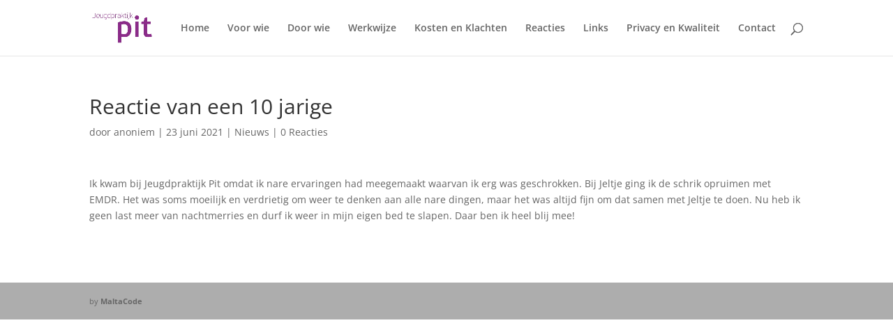

--- FILE ---
content_type: text/css
request_url: https://jeugdpraktijkpit.nl/wp-content/themes/Divi-Child/style.css?ver=4.27.4
body_size: -251
content:
/*
Theme Name: Divi Child
Template: Divi
Author: Child Theme Configurator
Version: 1.0.1456733915
Updated: 2016-02-29 09:18:35
*/

@charset "UTF-8";

